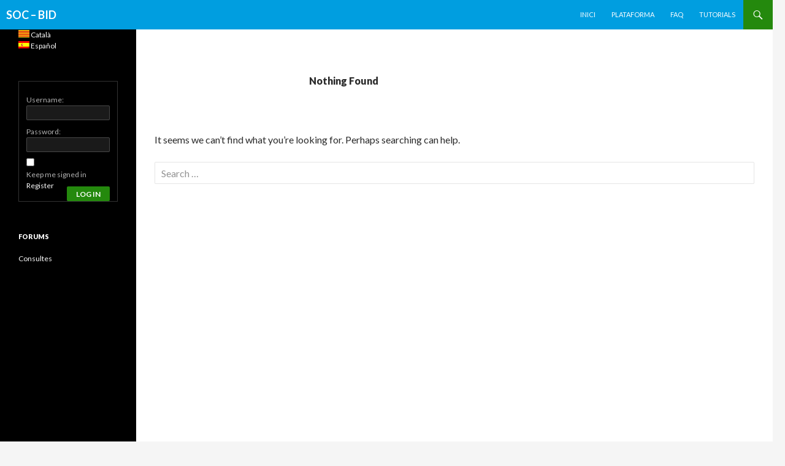

--- FILE ---
content_type: text/css
request_url: http://soc.empresaiformacio.org/wp-content/plugins/hs-simple-faq/inc/css/hs-faq.css?ver=650f4097fc05f5fb2fad02cb674e3f37
body_size: 529
content:
.hs-faq-container{
    width: 100%;
    text-align: left;
    font-family: inherit;
}
.hs-faq-accordion.ui-accordion.ui-widget{
    font-family: inherit;
}
.hs-faq-qustion{
    font-family: inherit;
    font-size: inherit;
}
.hs-faq-container article.ac-small {
    padding: 0;
}
.hs-faq-container .ui-accordion .ui-accordion-header{
    margin: 0;
    border-bottom: 1px solid #1a1a1a;
    border-radius: 0;
    background: #333 none repeat scroll 0 0;
    color: #fff !important;
    transition: all 0.15s linear 0s;
    text-shadow: 0 1px 0 #1a1a1a;
    font-size: 18px;
    padding: 8px 15px;
}

.hs-faq-container .ui-accordion .ui-accordion-header:after{
    content: "+";
    position: absolute;
    right: 10px;
    top: 7px;
}
.hs-faq-container .ui-accordion .ui-accordion-header.ui-state-active:after{
    content: "-";
    position: absolute;
    right: 10px;
    top: 7px;
}
.hs-faq-container .ui-accordion .ui-accordion-header:hover,
.hs-faq-container .ui-accordion .ui-accordion-header.ui-state-active{
    background: #4c4c4c none repeat scroll 0 0;
}

.hs-faq-container .ui-state-default, 
.hs-faq-container .ui-widget-content .ui-state-default, 
.hs-faq-container .ui-widget-header .ui-state-default{
    border: 0 none;
}

.hs-faq-container .ui-accordion .ui-accordion-content {
    background: #f7f7f7 none repeat scroll 0 0;
    padding: 15px;
}
.hs-faq-container .ui-accordion-content h3{
    font-size: 18px;
    margin: 0;
    padding: 0;
    margin-bottom: 10px;
    font-family: inherit;
    border-bottom: 1px solid #dcdcdc;
    padding-bottom: 10px;
}
.hs-faq-container .ui-accordion-content p,
.hs-faq-container .ui-accordion-content ul li{
    font-size: 16px;
    font-family: inherit;
}
.hs-faq-container .ui-corner-all, 
.hs-faq-container .ui-corner-bottom, 
.hs-faq-container .ui-corner-right, 
.hs-faq-container .ui-corner-br {
    border-bottom-right-radius: 0;
}
.hs-faq-container .ui-corner-all, 
.hs-faq-container .ui-corner-bottom, 
.hs-faq-container .ui-corner-left, 
.hs-faq-container .ui-corner-bl {
    border-bottom-left-radius: 0;
}


--- FILE ---
content_type: text/css
request_url: http://soc.empresaiformacio.org/wp-content/themes/twentyfourteen-child/style.css?ver=650f4097fc05f5fb2fad02cb674e3f37
body_size: 1208
content:

/*
 Theme Name:   Twentyfourteen Child
 Theme URI:    http://example.com/twenty-fourteen-child/
 Description:  Twentyfourteen Child Theme
 Author:       Freedomsoft SL
 Author URI:   http://www.freedomsoft.es
 Template:     twentyfourteen
 Version:      1.0.0
 License:      GNU General Public License v2 or later
 License URI:  http://www.gnu.org/licenses/gpl-2.0.html
 Tags:         light, dark, two-columns, right-sidebar, responsive-layout, accessibility-ready
 Text Domain:  twentyfourteen-child
*/
/* =Aquí empieza la personalización de tu tema
-------------------------------------------------------------- */

.screen-reader-text {
	position: absolute;
}
.site-header {
	background-color: #009ee0;
}
.header-main {
	padding: 0 !important;
}
.site-title {
	padding: 0px 10px !important;
}
.menu-toggle {
	font-size: 0;
}
.menu-toggle:before {
	display: inline;
}
.site-info,
.site-info a {
	color: rgba(255, 255, 255, 0.7);
	margin-left: 10px;
	margin-bottom: 10px;
	float:right;
}
.site-footer {
	background-color: #000;
	font-size: 12px;
	position: relative;
	z-index: 3;
        margin: 0;
        width: 100%;
}
.site-content .entry-header, .site-content .entry-content, .site-content .entry-summary, .site-content .entry-meta, .page-content {
    margin: 0 auto;
    max-width: 100%;
}

/* FAQ's */

.hs-faq-container .ui-accordion .ui-accordion-content {
    background: rgba(255, 255, 255, 0.5);
	overflow:hidden;
}
.hs-faq-container .ui-accordion .ui-accordion-header:hover, .hs-faq-container .ui-accordion .ui-accordion-header.ui-state-active {
    background: #c6e1ec;
	color: #3d7489;
	text-shadow: 0px 1px 1px rgba(255,255,255, 0.6);
	box-shadow: 
	0px 0px 0px 1px rgba(155,155,155,0.3), 
	0px 2px 2px rgba(0,0,0,0.1);
}
.hs-faq-container .ui-accordion .ui-accordion-header{
	font-family: 'Arial Narrow', Arial, sans-serif;
	padding: 5px 20px;
	position: relative;
	z-index: 20;
	display: block;
	height: auto;
	cursor: pointer;
	color: #777;
	text-shadow: 1px 1px 1px rgba(255,255,255,0.8);
	line-height: 33px;
	font-size: 19px;
	background: #ffffff;
	background: -moz-linear-gradient(top, #ffffff 1%, #eaeaea 100%);
	background: -webkit-gradient(linear, left top, left bottom, color-stop(1%,#ffffff), color-stop(100%,#eaeaea));
	background: -webkit-linear-gradient(top, #ffffff 1%,#eaeaea 100%);
	background: -o-linear-gradient(top, #ffffff 1%,#eaeaea 100%);
	background: -ms-linear-gradient(top, #ffffff 1%,#eaeaea 100%);
	background: linear-gradient(top, #ffffff 1%,#eaeaea 100%);
	filter: progid:DXImageTransform.Microsoft.gradient( startColorstr='#ffffff', endColorstr='#eaeaea',GradientType=0 );
	box-shadow: 
	0px 0px 0px 1px rgba(155,155,155,0.3), 
	1px 0px 0px 0px rgba(255,255,255,0.9) inset, 
	0px 2px 2px rgba(0,0,0,0.1);
}
h3 code, kbd, tt, var, samp, pre {
	font-style: inherit;
	font-family: 'Arial Narrow', Arial, sans-serif;
	color: #777;
	line-height: 33px;
	font-size: 19px;
	
}
code{
	font-style: italic;
	color: #777;
	line-height: 23px;
	font-size: 14px;
	padding: 20px;
	text-shadow: 1px 1px 1px rgba(255,255,255,0.8);
}
.hs-faq-container .ui-accordion-content h3{
	border-bottom: none;
	font-family: 'Arial Narrow', Arial, sans-serif;
    padding: 20px 20px 0;
    font-size: 20px;
}
.hs-faq-qustion{
    font-family: 'Arial Narrow', Arial, sans-serif;
    padding: 20px 20px 0;
    font-size: 20px;
	border-bottom: 1px solid #dcdcdc;
}






--- FILE ---
content_type: text/css
request_url: http://soc.empresaiformacio.org/wp-content/themes/twentyfourteen-child/style.css?ver=20190507
body_size: 1208
content:

/*
 Theme Name:   Twentyfourteen Child
 Theme URI:    http://example.com/twenty-fourteen-child/
 Description:  Twentyfourteen Child Theme
 Author:       Freedomsoft SL
 Author URI:   http://www.freedomsoft.es
 Template:     twentyfourteen
 Version:      1.0.0
 License:      GNU General Public License v2 or later
 License URI:  http://www.gnu.org/licenses/gpl-2.0.html
 Tags:         light, dark, two-columns, right-sidebar, responsive-layout, accessibility-ready
 Text Domain:  twentyfourteen-child
*/
/* =Aquí empieza la personalización de tu tema
-------------------------------------------------------------- */

.screen-reader-text {
	position: absolute;
}
.site-header {
	background-color: #009ee0;
}
.header-main {
	padding: 0 !important;
}
.site-title {
	padding: 0px 10px !important;
}
.menu-toggle {
	font-size: 0;
}
.menu-toggle:before {
	display: inline;
}
.site-info,
.site-info a {
	color: rgba(255, 255, 255, 0.7);
	margin-left: 10px;
	margin-bottom: 10px;
	float:right;
}
.site-footer {
	background-color: #000;
	font-size: 12px;
	position: relative;
	z-index: 3;
        margin: 0;
        width: 100%;
}
.site-content .entry-header, .site-content .entry-content, .site-content .entry-summary, .site-content .entry-meta, .page-content {
    margin: 0 auto;
    max-width: 100%;
}

/* FAQ's */

.hs-faq-container .ui-accordion .ui-accordion-content {
    background: rgba(255, 255, 255, 0.5);
	overflow:hidden;
}
.hs-faq-container .ui-accordion .ui-accordion-header:hover, .hs-faq-container .ui-accordion .ui-accordion-header.ui-state-active {
    background: #c6e1ec;
	color: #3d7489;
	text-shadow: 0px 1px 1px rgba(255,255,255, 0.6);
	box-shadow: 
	0px 0px 0px 1px rgba(155,155,155,0.3), 
	0px 2px 2px rgba(0,0,0,0.1);
}
.hs-faq-container .ui-accordion .ui-accordion-header{
	font-family: 'Arial Narrow', Arial, sans-serif;
	padding: 5px 20px;
	position: relative;
	z-index: 20;
	display: block;
	height: auto;
	cursor: pointer;
	color: #777;
	text-shadow: 1px 1px 1px rgba(255,255,255,0.8);
	line-height: 33px;
	font-size: 19px;
	background: #ffffff;
	background: -moz-linear-gradient(top, #ffffff 1%, #eaeaea 100%);
	background: -webkit-gradient(linear, left top, left bottom, color-stop(1%,#ffffff), color-stop(100%,#eaeaea));
	background: -webkit-linear-gradient(top, #ffffff 1%,#eaeaea 100%);
	background: -o-linear-gradient(top, #ffffff 1%,#eaeaea 100%);
	background: -ms-linear-gradient(top, #ffffff 1%,#eaeaea 100%);
	background: linear-gradient(top, #ffffff 1%,#eaeaea 100%);
	filter: progid:DXImageTransform.Microsoft.gradient( startColorstr='#ffffff', endColorstr='#eaeaea',GradientType=0 );
	box-shadow: 
	0px 0px 0px 1px rgba(155,155,155,0.3), 
	1px 0px 0px 0px rgba(255,255,255,0.9) inset, 
	0px 2px 2px rgba(0,0,0,0.1);
}
h3 code, kbd, tt, var, samp, pre {
	font-style: inherit;
	font-family: 'Arial Narrow', Arial, sans-serif;
	color: #777;
	line-height: 33px;
	font-size: 19px;
	
}
code{
	font-style: italic;
	color: #777;
	line-height: 23px;
	font-size: 14px;
	padding: 20px;
	text-shadow: 1px 1px 1px rgba(255,255,255,0.8);
}
.hs-faq-container .ui-accordion-content h3{
	border-bottom: none;
	font-family: 'Arial Narrow', Arial, sans-serif;
    padding: 20px 20px 0;
    font-size: 20px;
}
.hs-faq-qustion{
    font-family: 'Arial Narrow', Arial, sans-serif;
    padding: 20px 20px 0;
    font-size: 20px;
	border-bottom: 1px solid #dcdcdc;
}






--- FILE ---
content_type: application/javascript
request_url: http://soc.empresaiformacio.org/wp-content/plugins/hs-simple-faq/inc/js/custom-faq.js?ver=650f4097fc05f5fb2fad02cb674e3f37
body_size: 269
content:
/*
Custom js for accordion
 */
jQuery(function() {
    var icons = {
      header: "ui-icon-plus",
      activeHeader: "ui-icon-minus"
    };
    jQuery( ".hs-faq-accordion" ).accordion({
        icons: false,
	    collapsible: true,
		active: false,
		heightStyle: "content"
    });
   jQuery( "#toggle" ).button().click(function() {
      if ( jQuery( ".hs-faq-accordion" ).accordion( "option", "icons" ) ) {
        jQuery( ".hs-faq-accordion" ).accordion( "option", "icons", null );
      } else {
        jQuery( ".hs-faq-accordion" ).accordion( "option", "icons", icons );
      }
    });
  });